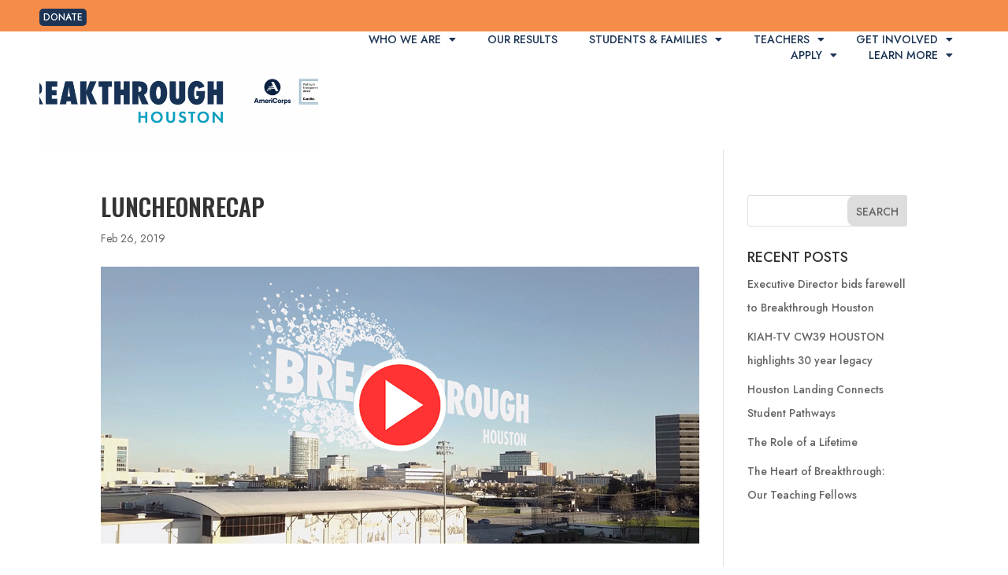

--- FILE ---
content_type: text/css
request_url: https://breakthroughhouston.org/wp-content/plugins/classy/public/css/classy-public.css?ver=1.2.3
body_size: 12
content:
/**
* All of the CSS for your public-facing functionality should be
* included in this file.
*/

.single-fundraiser, .single-team {
	margin-bottom: 10px;
	clear: both;
}
.image-container {
	width: 60px;
	height: 60px;
	float: left;
	margin-right: 10px;	
}

.classy p, .fundraiser-details p, .team-details p {
	margin-bottom: 0px;
}

.single-campaign-thumbnail, .fundraiser-image-container, .team-image-container {
	float: left;
}

.single-campaign-thumbnail img, .fundraiser-image-container img, .team-image-container img {
	width: 85px; 
	margin: 0 10px;
}

.fundraiser-details, .team-details {
	float: left;
}

--- FILE ---
content_type: text/css
request_url: https://breakthroughhouston.org/wp-content/uploads/elementor/css/post-8362.css?ver=1768324459
body_size: 946
content:
.elementor-8362 .elementor-element.elementor-element-9918ae1{--display:flex;--flex-direction:column;--container-widget-width:100%;--container-widget-height:initial;--container-widget-flex-grow:0;--container-widget-align-self:initial;--flex-wrap-mobile:wrap;--gap:0px 0px;--row-gap:0px;--column-gap:0px;}.elementor-8362 .elementor-element.elementor-element-01d11df{--display:flex;--min-height:15px;--flex-direction:row;--container-widget-width:calc( ( 1 - var( --container-widget-flex-grow ) ) * 100% );--container-widget-height:100%;--container-widget-flex-grow:1;--container-widget-align-self:stretch;--flex-wrap-mobile:wrap;--justify-content:flex-end;--align-items:stretch;--gap:25px 25px;--row-gap:25px;--column-gap:25px;--padding-top:5px;--padding-bottom:5px;--padding-left:50px;--padding-right:50px;--z-index:95;}.elementor-8362 .elementor-element.elementor-element-01d11df:not(.elementor-motion-effects-element-type-background), .elementor-8362 .elementor-element.elementor-element-01d11df > .elementor-motion-effects-container > .elementor-motion-effects-layer{background-color:var( --e-global-color-accent );}.elementor-8362 .elementor-element.elementor-element-ab51061 .elementor-button{background-color:var( --e-global-color-primary );font-size:12px;border-style:none;border-radius:5px 5px 5px 5px;padding:5px 5px 5px 5px;}.elementor-8362 .elementor-element.elementor-element-4e1775d9{--display:flex;--min-height:100px;--flex-direction:row;--container-widget-width:calc( ( 1 - var( --container-widget-flex-grow ) ) * 100% );--container-widget-height:100%;--container-widget-flex-grow:1;--container-widget-align-self:stretch;--flex-wrap-mobile:wrap;--align-items:stretch;--gap:0px 0px;--row-gap:0px;--column-gap:0px;--margin-top:0%;--margin-bottom:0%;--margin-left:0%;--margin-right:0%;--padding-top:0px;--padding-bottom:0px;--padding-left:50px;--padding-right:50px;--z-index:95;}.elementor-8362 .elementor-element.elementor-element-4e1775d9:not(.elementor-motion-effects-element-type-background), .elementor-8362 .elementor-element.elementor-element-4e1775d9 > .elementor-motion-effects-container > .elementor-motion-effects-layer{background-color:#FFFFFF;}.elementor-8362 .elementor-element.elementor-element-1d402f69{--display:flex;--flex-direction:column;--container-widget-width:100%;--container-widget-height:initial;--container-widget-flex-grow:0;--container-widget-align-self:initial;--flex-wrap-mobile:wrap;--justify-content:center;--gap:20px 20px;--row-gap:20px;--column-gap:20px;--padding-top:0px;--padding-bottom:0px;--padding-left:0px;--padding-right:0px;}.elementor-8362 .elementor-element.elementor-element-68155644{text-align:start;}.elementor-8362 .elementor-element.elementor-element-68155644 img{width:100%;}.elementor-8362 .elementor-element.elementor-element-2f151041{--display:flex;--flex-direction:row;--container-widget-width:calc( ( 1 - var( --container-widget-flex-grow ) ) * 100% );--container-widget-height:100%;--container-widget-flex-grow:1;--container-widget-align-self:stretch;--flex-wrap-mobile:wrap;--justify-content:flex-end;--align-items:center;--gap:20px 20px;--row-gap:20px;--column-gap:20px;--padding-top:0%;--padding-bottom:0%;--padding-left:0%;--padding-right:0%;}.elementor-8362 .elementor-element.elementor-element-55d57292 .elementor-menu-toggle{margin-left:auto;background-color:#02010100;}.elementor-8362 .elementor-element.elementor-element-55d57292 .elementor-nav-menu .elementor-item{font-family:"Jost", Sans-serif;font-size:14px;font-weight:500;text-transform:uppercase;}.elementor-8362 .elementor-element.elementor-element-55d57292 .elementor-nav-menu--main .elementor-item{color:var( --e-global-color-primary );fill:var( --e-global-color-primary );padding-top:0px;padding-bottom:0px;}.elementor-8362 .elementor-element.elementor-element-55d57292 .elementor-nav-menu--main .elementor-item:hover,
					.elementor-8362 .elementor-element.elementor-element-55d57292 .elementor-nav-menu--main .elementor-item.elementor-item-active,
					.elementor-8362 .elementor-element.elementor-element-55d57292 .elementor-nav-menu--main .elementor-item.highlighted,
					.elementor-8362 .elementor-element.elementor-element-55d57292 .elementor-nav-menu--main .elementor-item:focus{color:var( --e-global-color-primary );fill:var( --e-global-color-primary );}.elementor-8362 .elementor-element.elementor-element-55d57292 .elementor-nav-menu--main .elementor-item.elementor-item-active{color:var( --e-global-color-primary );}.elementor-8362 .elementor-element.elementor-element-55d57292 .elementor-nav-menu--dropdown a, .elementor-8362 .elementor-element.elementor-element-55d57292 .elementor-menu-toggle{color:var( --e-global-color-017a323 );fill:var( --e-global-color-017a323 );}.elementor-8362 .elementor-element.elementor-element-55d57292 .elementor-nav-menu--dropdown{background-color:var( --e-global-color-primary );}.elementor-8362 .elementor-element.elementor-element-55d57292 .elementor-nav-menu--dropdown a:hover,
					.elementor-8362 .elementor-element.elementor-element-55d57292 .elementor-nav-menu--dropdown a:focus,
					.elementor-8362 .elementor-element.elementor-element-55d57292 .elementor-nav-menu--dropdown a.elementor-item-active,
					.elementor-8362 .elementor-element.elementor-element-55d57292 .elementor-nav-menu--dropdown a.highlighted,
					.elementor-8362 .elementor-element.elementor-element-55d57292 .elementor-menu-toggle:hover,
					.elementor-8362 .elementor-element.elementor-element-55d57292 .elementor-menu-toggle:focus{color:var( --e-global-color-dbfa36e );}.elementor-8362 .elementor-element.elementor-element-55d57292 .elementor-nav-menu--dropdown a:hover,
					.elementor-8362 .elementor-element.elementor-element-55d57292 .elementor-nav-menu--dropdown a:focus,
					.elementor-8362 .elementor-element.elementor-element-55d57292 .elementor-nav-menu--dropdown a.elementor-item-active,
					.elementor-8362 .elementor-element.elementor-element-55d57292 .elementor-nav-menu--dropdown a.highlighted{background-color:var( --e-global-color-primary );}.elementor-8362 .elementor-element.elementor-element-55d57292 .elementor-nav-menu--dropdown a.elementor-item-active{color:var( --e-global-color-secondary );background-color:#F9FAFD;}.elementor-8362 .elementor-element.elementor-element-55d57292 .elementor-nav-menu--dropdown .elementor-item, .elementor-8362 .elementor-element.elementor-element-55d57292 .elementor-nav-menu--dropdown  .elementor-sub-item{font-family:"Jost", Sans-serif;font-size:12px;font-weight:500;text-transform:uppercase;}.elementor-8362 .elementor-element.elementor-element-55d57292 .elementor-nav-menu--dropdown li:not(:last-child){border-style:solid;border-color:var( --e-global-color-017a323 );border-bottom-width:1px;}.elementor-8362 .elementor-element.elementor-element-55d57292 div.elementor-menu-toggle{color:var( --e-global-color-secondary );}.elementor-8362 .elementor-element.elementor-element-55d57292 div.elementor-menu-toggle svg{fill:var( --e-global-color-secondary );}.elementor-theme-builder-content-area{height:400px;}.elementor-location-header:before, .elementor-location-footer:before{content:"";display:table;clear:both;}@media(max-width:1024px){.elementor-8362 .elementor-element.elementor-element-9918ae1{--flex-direction:column;--container-widget-width:100%;--container-widget-height:initial;--container-widget-flex-grow:0;--container-widget-align-self:initial;--flex-wrap-mobile:wrap;}.elementor-8362 .elementor-element.elementor-element-01d11df{--min-height:85px;--padding-top:0%;--padding-bottom:0%;--padding-left:0%;--padding-right:0%;}.elementor-8362 .elementor-element.elementor-element-4e1775d9{--min-height:85px;--padding-top:0%;--padding-bottom:0%;--padding-left:5%;--padding-right:5%;}}@media(max-width:767px){.elementor-8362 .elementor-element.elementor-element-01d11df{--min-height:65px;}.elementor-8362 .elementor-element.elementor-element-4e1775d9{--min-height:65px;}.elementor-8362 .elementor-element.elementor-element-1d402f69{--width:70%;}.elementor-8362 .elementor-element.elementor-element-2f151041{--width:30%;}.elementor-8362 .elementor-element.elementor-element-55d57292 .elementor-nav-menu--dropdown a{padding-top:14px;padding-bottom:14px;}.elementor-8362 .elementor-element.elementor-element-55d57292 .elementor-nav-menu--main > .elementor-nav-menu > li > .elementor-nav-menu--dropdown, .elementor-8362 .elementor-element.elementor-element-55d57292 .elementor-nav-menu__container.elementor-nav-menu--dropdown{margin-top:15px !important;}.elementor-8362 .elementor-element.elementor-element-55d57292{--nav-menu-icon-size:20px;}}@media(min-width:768px){.elementor-8362 .elementor-element.elementor-element-4e1775d9{--width:100%;}.elementor-8362 .elementor-element.elementor-element-1d402f69{--width:30%;}.elementor-8362 .elementor-element.elementor-element-2f151041{--width:70%;}}@media(max-width:1024px) and (min-width:768px){.elementor-8362 .elementor-element.elementor-element-1d402f69{--width:100%;}}

--- FILE ---
content_type: text/css
request_url: https://breakthroughhouston.org/wp-content/uploads/elementor/css/post-8384.css?ver=1768324459
body_size: 171
content:
.elementor-8384 .elementor-element.elementor-element-ce02da5{--display:flex;--flex-direction:row;--container-widget-width:initial;--container-widget-height:100%;--container-widget-flex-grow:1;--container-widget-align-self:stretch;--flex-wrap-mobile:wrap;--justify-content:space-between;}.elementor-8384 .elementor-element.elementor-element-ce02da5:not(.elementor-motion-effects-element-type-background), .elementor-8384 .elementor-element.elementor-element-ce02da5 > .elementor-motion-effects-container > .elementor-motion-effects-layer{background-color:var( --e-global-color-primary );}.elementor-8384 .elementor-element.elementor-element-4e91cc3.elementor-element{--align-self:center;}.elementor-8384 .elementor-element.elementor-element-4e91cc3{text-align:start;color:var( --e-global-color-017a323 );}.elementor-8384 .elementor-element.elementor-element-f0a886f{--grid-template-columns:repeat(0, auto);--grid-column-gap:5px;--grid-row-gap:0px;}.elementor-8384 .elementor-element.elementor-element-f0a886f .elementor-widget-container{text-align:right;}.elementor-8384 .elementor-element.elementor-element-f0a886f .elementor-social-icon{background-color:var( --e-global-color-d44fc70 );}.elementor-8384 .elementor-element.elementor-element-f0a886f .elementor-social-icon i{color:var( --e-global-color-secondary );}.elementor-8384 .elementor-element.elementor-element-f0a886f .elementor-social-icon svg{fill:var( --e-global-color-secondary );}.elementor-theme-builder-content-area{height:400px;}.elementor-location-header:before, .elementor-location-footer:before{content:"";display:table;clear:both;}

--- FILE ---
content_type: text/css
request_url: https://breakthroughhouston.org/wp-content/et-cache/3493/et-divi-dynamic-3493-late.css?ver=1767421251
body_size: -55
content:
@font-face{font-family:ETmodules;font-display:block;src:url(//breakthroughhouston.org/wp-content/themes/Divi/core/admin/fonts/modules/all/modules.eot);src:url(//breakthroughhouston.org/wp-content/themes/Divi/core/admin/fonts/modules/all/modules.eot?#iefix) format("embedded-opentype"),url(//breakthroughhouston.org/wp-content/themes/Divi/core/admin/fonts/modules/all/modules.woff) format("woff"),url(//breakthroughhouston.org/wp-content/themes/Divi/core/admin/fonts/modules/all/modules.ttf) format("truetype"),url(//breakthroughhouston.org/wp-content/themes/Divi/core/admin/fonts/modules/all/modules.svg#ETmodules) format("svg");font-weight:400;font-style:normal}

--- FILE ---
content_type: text/css
request_url: https://breakthroughhouston.org/wp-content/et-cache/3493/et-divi-dynamic-3493-late.css
body_size: -78
content:
@font-face{font-family:ETmodules;font-display:block;src:url(//breakthroughhouston.org/wp-content/themes/Divi/core/admin/fonts/modules/all/modules.eot);src:url(//breakthroughhouston.org/wp-content/themes/Divi/core/admin/fonts/modules/all/modules.eot?#iefix) format("embedded-opentype"),url(//breakthroughhouston.org/wp-content/themes/Divi/core/admin/fonts/modules/all/modules.woff) format("woff"),url(//breakthroughhouston.org/wp-content/themes/Divi/core/admin/fonts/modules/all/modules.ttf) format("truetype"),url(//breakthroughhouston.org/wp-content/themes/Divi/core/admin/fonts/modules/all/modules.svg#ETmodules) format("svg");font-weight:400;font-style:normal}